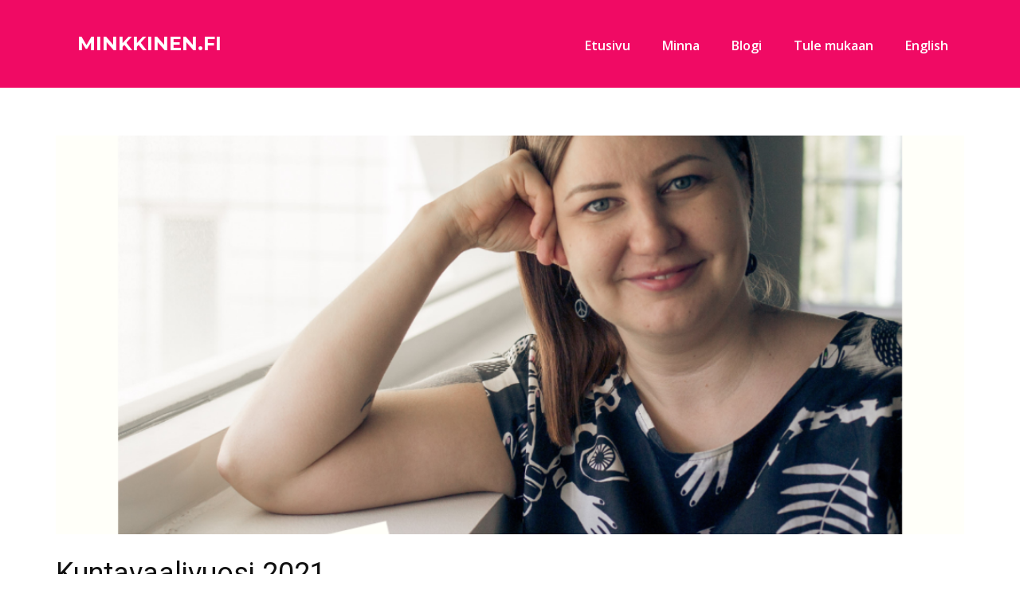

--- FILE ---
content_type: text/html; charset=UTF-8
request_url: http://www.minkkinen.fi/2021/01/13/kuntavaalivuosi-2021/
body_size: 12054
content:
<!DOCTYPE html>
<html lang="fi" class="no-js" style="font-size:16px">
<head>
    <meta charset="UTF-8">
    <meta name="viewport" content="width=device-width, initial-scale=1">
    <meta name="generator" content="Nicepage 2.28.1, nicepage.com" />
    <link rel="profile" href="http://gmpg.org/xfn/11">
            <link rel="pingback" href="http://www.minkkinen.fi/xmlrpc.php">
            <script>(function(html){html.className = html.className.replace(/\bno-js\b/,'js')})(document.documentElement);</script>
<meta name='robots' content='index, follow, max-image-preview:large, max-snippet:-1, max-video-preview:-1' />

	<!-- This site is optimized with the Yoast SEO plugin v22.5 - https://yoast.com/wordpress/plugins/seo/ -->
	<title>Kuntavaalivuosi 2021 - Minna Minkkinen</title>
	<meta name="description" content="Ensi vuonna on kuntavaalivuosi 2021. Ihmisten palveluiden, asumisen ja elinympäristön kannalta tärkeimmät vaalit ovat siis tulossa." />
	<link rel="canonical" href="https://www.minkkinen.fi/2021/01/13/kuntavaalivuosi-2021/" />
	<meta property="og:locale" content="fi_FI" />
	<meta property="og:type" content="article" />
	<meta property="og:title" content="Kuntavaalivuosi 2021 - Minna Minkkinen" />
	<meta property="og:description" content="Ensi vuonna on kuntavaalivuosi 2021. Ihmisten palveluiden, asumisen ja elinympäristön kannalta tärkeimmät vaalit ovat siis tulossa." />
	<meta property="og:url" content="https://www.minkkinen.fi/2021/01/13/kuntavaalivuosi-2021/" />
	<meta property="og:site_name" content="Minna Minkkinen" />
	<meta property="article:published_time" content="2021-01-13T08:23:08+00:00" />
	<meta property="article:modified_time" content="2021-09-07T11:07:36+00:00" />
	<meta property="og:image" content="https://www.minkkinen.fi/wp-content/uploads/2020/12/kolumnikuva.png" />
	<meta property="og:image:width" content="1080" />
	<meta property="og:image:height" content="1080" />
	<meta property="og:image:type" content="image/png" />
	<meta name="author" content="Minna Minkkinen" />
	<meta name="twitter:card" content="summary_large_image" />
	<meta name="twitter:label1" content="Kirjoittanut" />
	<meta name="twitter:data1" content="Minna Minkkinen" />
	<meta name="twitter:label2" content="Arvioitu lukuaika" />
	<meta name="twitter:data2" content="2 minuuttia" />
	<script type="application/ld+json" class="yoast-schema-graph">{"@context":"https://schema.org","@graph":[{"@type":"WebPage","@id":"https://www.minkkinen.fi/2021/01/13/kuntavaalivuosi-2021/","url":"https://www.minkkinen.fi/2021/01/13/kuntavaalivuosi-2021/","name":"Kuntavaalivuosi 2021 - Minna Minkkinen","isPartOf":{"@id":"http://www.minkkinen.fi/#website"},"primaryImageOfPage":{"@id":"https://www.minkkinen.fi/2021/01/13/kuntavaalivuosi-2021/#primaryimage"},"image":{"@id":"https://www.minkkinen.fi/2021/01/13/kuntavaalivuosi-2021/#primaryimage"},"thumbnailUrl":"http://www.minkkinen.fi/wp-content/uploads/2020/12/kolumnikuva.png","datePublished":"2021-01-13T08:23:08+00:00","dateModified":"2021-09-07T11:07:36+00:00","author":{"@id":"http://www.minkkinen.fi/#/schema/person/aae21b59f21abbbe1d61482ff0f1f16d"},"description":"Ensi vuonna on kuntavaalivuosi 2021. Ihmisten palveluiden, asumisen ja elinympäristön kannalta tärkeimmät vaalit ovat siis tulossa.","breadcrumb":{"@id":"https://www.minkkinen.fi/2021/01/13/kuntavaalivuosi-2021/#breadcrumb"},"inLanguage":"fi","potentialAction":[{"@type":"ReadAction","target":["https://www.minkkinen.fi/2021/01/13/kuntavaalivuosi-2021/"]}]},{"@type":"ImageObject","inLanguage":"fi","@id":"https://www.minkkinen.fi/2021/01/13/kuntavaalivuosi-2021/#primaryimage","url":"http://www.minkkinen.fi/wp-content/uploads/2020/12/kolumnikuva.png","contentUrl":"http://www.minkkinen.fi/wp-content/uploads/2020/12/kolumnikuva.png","width":1080,"height":1080},{"@type":"BreadcrumbList","@id":"https://www.minkkinen.fi/2021/01/13/kuntavaalivuosi-2021/#breadcrumb","itemListElement":[{"@type":"ListItem","position":1,"name":"Home","item":"https://www.minkkinen.fi/"},{"@type":"ListItem","position":2,"name":"Blogi","item":"https://www.minkkinen.fi/?page_id=660"},{"@type":"ListItem","position":3,"name":"Kuntavaalivuosi 2021"}]},{"@type":"WebSite","@id":"http://www.minkkinen.fi/#website","url":"http://www.minkkinen.fi/","name":"Minna Minkkinen","description":"","potentialAction":[{"@type":"SearchAction","target":{"@type":"EntryPoint","urlTemplate":"http://www.minkkinen.fi/?s={search_term_string}"},"query-input":"required name=search_term_string"}],"inLanguage":"fi"},{"@type":"Person","@id":"http://www.minkkinen.fi/#/schema/person/aae21b59f21abbbe1d61482ff0f1f16d","name":"Minna Minkkinen","image":{"@type":"ImageObject","inLanguage":"fi","@id":"http://www.minkkinen.fi/#/schema/person/image/","url":"http://1.gravatar.com/avatar/dcff8d3dd183e2fb01c4f380f3ebc201?s=96&d=mm&r=g","contentUrl":"http://1.gravatar.com/avatar/dcff8d3dd183e2fb01c4f380f3ebc201?s=96&d=mm&r=g","caption":"Minna Minkkinen"},"url":"http://www.minkkinen.fi/author/minna-minkkinen/"}]}</script>
	<!-- / Yoast SEO plugin. -->


<link rel='dns-prefetch' href='//stats.wp.com' />
<link rel='dns-prefetch' href='//v0.wordpress.com' />
<link rel="alternate" type="application/rss+xml" title="Minna Minkkinen &raquo; syöte" href="http://www.minkkinen.fi/feed/" />
<link rel="alternate" type="application/rss+xml" title="Minna Minkkinen &raquo; kommenttien syöte" href="http://www.minkkinen.fi/comments/feed/" />
<link rel="alternate" type="application/rss+xml" title="Minna Minkkinen &raquo; Kuntavaalivuosi 2021 kommenttien syöte" href="http://www.minkkinen.fi/2021/01/13/kuntavaalivuosi-2021/feed/" />
    <meta property="og:title" content="Kuntavaalivuosi 2021"/>
    <meta property="og:type" content="article"/>
    <meta property="og:url" content="http://www.minkkinen.fi/2021/01/13/kuntavaalivuosi-2021/"/>
    <meta property="og:site_name" content="Minna Minkkinen"/>
    <meta property="og:description" content="Julkaistu Kansan Uutisissa 19.12.2020    Näin joulun alla on ankeaa summata vuotta 2020, joten siirrytään suoraan vuoteen 2021. Ensi vuonna on kuntavaalivuosi. Ihmisten palveluiden, asumisen ja elinympäristön kannalta tärkeimmät vaalit ovat siis tulossa. Jos vielä emmit ehdokkuutta, niin kannustan lämpimästi lähtemään ehdolle tai ehdokkaan tukiryhmään. Vaaleissa oppii ohimennen vaikka mitä taitoja. Oppii mm. politiikan sisällöistä,"/>

<meta property="og:image" content="http://www.minkkinen.fi/wp-content/uploads/2020/12/kolumnikuva.png">
<meta property="og:image:width" content="1080">
<meta property="og:image:height" content="1080">
<script type="application/ld+json">{"@context":"http:\/\/schema.org","@type":"Organization","name":"Minna Minkkinen","sameAs":[],"url":"http:\/\/www.minkkinen.fi\/"}</script>
<script type="application/ld+json">{"@context":"http:\/\/schema.org","@type":"Article","mainEntityOfPage":{"@type":"WebPage","@id":"http:\/\/www.minkkinen.fi\/2021\/01\/13\/kuntavaalivuosi-2021\/"},"headline":"Kuntavaalivuosi 2021","datePublished":"2021-01-13T10:23:08+0200","dateModified":"2021-09-07T14:07:36+0300","author":{"@type":"Person","name":"Minna Minkkinen"},"description":"Julkaistu Kansan Uutisissa 19.12.2020    N\u00e4in joulun alla on ankeaa summata vuotta 2020, joten siirryt\u00e4\u00e4n suoraan vuoteen 2021. Ensi vuonna on kuntavaalivuosi. Ihmisten palveluiden, asumisen ja elinymp\u00e4rist\u00f6n kannalta t\u00e4rkeimm\u00e4t vaalit ovat siis tulossa. Jos viel\u00e4 emmit ehdokkuutta, niin kannustan l\u00e4mpim\u00e4sti l\u00e4htem\u00e4\u00e4n ehdolle tai ehdokkaan tukiryhm\u00e4\u00e4n. Vaaleissa oppii ohimennen vaikka mit\u00e4 taitoja. Oppii mm. politiikan sis\u00e4ll\u00f6ist\u00e4,","image":{"@type":"ImageObject","url":"http:\/\/www.minkkinen.fi\/wp-content\/uploads\/2020\/12\/kolumnikuva.png","width":1080,"height":1080},"publisher":{"@type":"Organization","name":"Minna Minkkinen"}}</script>
<meta name="theme-color" content="#478ac9">
<script type="text/javascript">
/* <![CDATA[ */
window._wpemojiSettings = {"baseUrl":"https:\/\/s.w.org\/images\/core\/emoji\/15.0.3\/72x72\/","ext":".png","svgUrl":"https:\/\/s.w.org\/images\/core\/emoji\/15.0.3\/svg\/","svgExt":".svg","source":{"concatemoji":"http:\/\/www.minkkinen.fi\/wp-includes\/js\/wp-emoji-release.min.js?ver=6.5.7"}};
/*! This file is auto-generated */
!function(i,n){var o,s,e;function c(e){try{var t={supportTests:e,timestamp:(new Date).valueOf()};sessionStorage.setItem(o,JSON.stringify(t))}catch(e){}}function p(e,t,n){e.clearRect(0,0,e.canvas.width,e.canvas.height),e.fillText(t,0,0);var t=new Uint32Array(e.getImageData(0,0,e.canvas.width,e.canvas.height).data),r=(e.clearRect(0,0,e.canvas.width,e.canvas.height),e.fillText(n,0,0),new Uint32Array(e.getImageData(0,0,e.canvas.width,e.canvas.height).data));return t.every(function(e,t){return e===r[t]})}function u(e,t,n){switch(t){case"flag":return n(e,"\ud83c\udff3\ufe0f\u200d\u26a7\ufe0f","\ud83c\udff3\ufe0f\u200b\u26a7\ufe0f")?!1:!n(e,"\ud83c\uddfa\ud83c\uddf3","\ud83c\uddfa\u200b\ud83c\uddf3")&&!n(e,"\ud83c\udff4\udb40\udc67\udb40\udc62\udb40\udc65\udb40\udc6e\udb40\udc67\udb40\udc7f","\ud83c\udff4\u200b\udb40\udc67\u200b\udb40\udc62\u200b\udb40\udc65\u200b\udb40\udc6e\u200b\udb40\udc67\u200b\udb40\udc7f");case"emoji":return!n(e,"\ud83d\udc26\u200d\u2b1b","\ud83d\udc26\u200b\u2b1b")}return!1}function f(e,t,n){var r="undefined"!=typeof WorkerGlobalScope&&self instanceof WorkerGlobalScope?new OffscreenCanvas(300,150):i.createElement("canvas"),a=r.getContext("2d",{willReadFrequently:!0}),o=(a.textBaseline="top",a.font="600 32px Arial",{});return e.forEach(function(e){o[e]=t(a,e,n)}),o}function t(e){var t=i.createElement("script");t.src=e,t.defer=!0,i.head.appendChild(t)}"undefined"!=typeof Promise&&(o="wpEmojiSettingsSupports",s=["flag","emoji"],n.supports={everything:!0,everythingExceptFlag:!0},e=new Promise(function(e){i.addEventListener("DOMContentLoaded",e,{once:!0})}),new Promise(function(t){var n=function(){try{var e=JSON.parse(sessionStorage.getItem(o));if("object"==typeof e&&"number"==typeof e.timestamp&&(new Date).valueOf()<e.timestamp+604800&&"object"==typeof e.supportTests)return e.supportTests}catch(e){}return null}();if(!n){if("undefined"!=typeof Worker&&"undefined"!=typeof OffscreenCanvas&&"undefined"!=typeof URL&&URL.createObjectURL&&"undefined"!=typeof Blob)try{var e="postMessage("+f.toString()+"("+[JSON.stringify(s),u.toString(),p.toString()].join(",")+"));",r=new Blob([e],{type:"text/javascript"}),a=new Worker(URL.createObjectURL(r),{name:"wpTestEmojiSupports"});return void(a.onmessage=function(e){c(n=e.data),a.terminate(),t(n)})}catch(e){}c(n=f(s,u,p))}t(n)}).then(function(e){for(var t in e)n.supports[t]=e[t],n.supports.everything=n.supports.everything&&n.supports[t],"flag"!==t&&(n.supports.everythingExceptFlag=n.supports.everythingExceptFlag&&n.supports[t]);n.supports.everythingExceptFlag=n.supports.everythingExceptFlag&&!n.supports.flag,n.DOMReady=!1,n.readyCallback=function(){n.DOMReady=!0}}).then(function(){return e}).then(function(){var e;n.supports.everything||(n.readyCallback(),(e=n.source||{}).concatemoji?t(e.concatemoji):e.wpemoji&&e.twemoji&&(t(e.twemoji),t(e.wpemoji)))}))}((window,document),window._wpemojiSettings);
/* ]]> */
</script>
<style id='wp-emoji-styles-inline-css' type='text/css'>

	img.wp-smiley, img.emoji {
		display: inline !important;
		border: none !important;
		box-shadow: none !important;
		height: 1em !important;
		width: 1em !important;
		margin: 0 0.07em !important;
		vertical-align: -0.1em !important;
		background: none !important;
		padding: 0 !important;
	}
</style>
<link rel='stylesheet' id='wp-block-library-css' href='http://www.minkkinen.fi/wp-includes/css/dist/block-library/style.min.css?ver=6.5.7' type='text/css' media='all' />
<style id='wp-block-library-inline-css' type='text/css'>
.has-text-align-justify{text-align:justify;}
</style>
<link rel='stylesheet' id='mediaelement-css' href='http://www.minkkinen.fi/wp-includes/js/mediaelement/mediaelementplayer-legacy.min.css?ver=4.2.17' type='text/css' media='all' />
<link rel='stylesheet' id='wp-mediaelement-css' href='http://www.minkkinen.fi/wp-includes/js/mediaelement/wp-mediaelement.min.css?ver=6.5.7' type='text/css' media='all' />
<style id='jetpack-sharing-buttons-style-inline-css' type='text/css'>
.jetpack-sharing-buttons__services-list{display:flex;flex-direction:row;flex-wrap:wrap;gap:0;list-style-type:none;margin:5px;padding:0}.jetpack-sharing-buttons__services-list.has-small-icon-size{font-size:12px}.jetpack-sharing-buttons__services-list.has-normal-icon-size{font-size:16px}.jetpack-sharing-buttons__services-list.has-large-icon-size{font-size:24px}.jetpack-sharing-buttons__services-list.has-huge-icon-size{font-size:36px}@media print{.jetpack-sharing-buttons__services-list{display:none!important}}.editor-styles-wrapper .wp-block-jetpack-sharing-buttons{gap:0;padding-inline-start:0}ul.jetpack-sharing-buttons__services-list.has-background{padding:1.25em 2.375em}
</style>
<style id='classic-theme-styles-inline-css' type='text/css'>
/*! This file is auto-generated */
.wp-block-button__link{color:#fff;background-color:#32373c;border-radius:9999px;box-shadow:none;text-decoration:none;padding:calc(.667em + 2px) calc(1.333em + 2px);font-size:1.125em}.wp-block-file__button{background:#32373c;color:#fff;text-decoration:none}
</style>
<style id='global-styles-inline-css' type='text/css'>
body{--wp--preset--color--black: #000000;--wp--preset--color--cyan-bluish-gray: #abb8c3;--wp--preset--color--white: #ffffff;--wp--preset--color--pale-pink: #f78da7;--wp--preset--color--vivid-red: #cf2e2e;--wp--preset--color--luminous-vivid-orange: #ff6900;--wp--preset--color--luminous-vivid-amber: #fcb900;--wp--preset--color--light-green-cyan: #7bdcb5;--wp--preset--color--vivid-green-cyan: #00d084;--wp--preset--color--pale-cyan-blue: #8ed1fc;--wp--preset--color--vivid-cyan-blue: #0693e3;--wp--preset--color--vivid-purple: #9b51e0;--wp--preset--gradient--vivid-cyan-blue-to-vivid-purple: linear-gradient(135deg,rgba(6,147,227,1) 0%,rgb(155,81,224) 100%);--wp--preset--gradient--light-green-cyan-to-vivid-green-cyan: linear-gradient(135deg,rgb(122,220,180) 0%,rgb(0,208,130) 100%);--wp--preset--gradient--luminous-vivid-amber-to-luminous-vivid-orange: linear-gradient(135deg,rgba(252,185,0,1) 0%,rgba(255,105,0,1) 100%);--wp--preset--gradient--luminous-vivid-orange-to-vivid-red: linear-gradient(135deg,rgba(255,105,0,1) 0%,rgb(207,46,46) 100%);--wp--preset--gradient--very-light-gray-to-cyan-bluish-gray: linear-gradient(135deg,rgb(238,238,238) 0%,rgb(169,184,195) 100%);--wp--preset--gradient--cool-to-warm-spectrum: linear-gradient(135deg,rgb(74,234,220) 0%,rgb(151,120,209) 20%,rgb(207,42,186) 40%,rgb(238,44,130) 60%,rgb(251,105,98) 80%,rgb(254,248,76) 100%);--wp--preset--gradient--blush-light-purple: linear-gradient(135deg,rgb(255,206,236) 0%,rgb(152,150,240) 100%);--wp--preset--gradient--blush-bordeaux: linear-gradient(135deg,rgb(254,205,165) 0%,rgb(254,45,45) 50%,rgb(107,0,62) 100%);--wp--preset--gradient--luminous-dusk: linear-gradient(135deg,rgb(255,203,112) 0%,rgb(199,81,192) 50%,rgb(65,88,208) 100%);--wp--preset--gradient--pale-ocean: linear-gradient(135deg,rgb(255,245,203) 0%,rgb(182,227,212) 50%,rgb(51,167,181) 100%);--wp--preset--gradient--electric-grass: linear-gradient(135deg,rgb(202,248,128) 0%,rgb(113,206,126) 100%);--wp--preset--gradient--midnight: linear-gradient(135deg,rgb(2,3,129) 0%,rgb(40,116,252) 100%);--wp--preset--font-size--small: 13px;--wp--preset--font-size--medium: 20px;--wp--preset--font-size--large: 36px;--wp--preset--font-size--x-large: 42px;--wp--preset--spacing--20: 0.44rem;--wp--preset--spacing--30: 0.67rem;--wp--preset--spacing--40: 1rem;--wp--preset--spacing--50: 1.5rem;--wp--preset--spacing--60: 2.25rem;--wp--preset--spacing--70: 3.38rem;--wp--preset--spacing--80: 5.06rem;--wp--preset--shadow--natural: 6px 6px 9px rgba(0, 0, 0, 0.2);--wp--preset--shadow--deep: 12px 12px 50px rgba(0, 0, 0, 0.4);--wp--preset--shadow--sharp: 6px 6px 0px rgba(0, 0, 0, 0.2);--wp--preset--shadow--outlined: 6px 6px 0px -3px rgba(255, 255, 255, 1), 6px 6px rgba(0, 0, 0, 1);--wp--preset--shadow--crisp: 6px 6px 0px rgba(0, 0, 0, 1);}:where(.is-layout-flex){gap: 0.5em;}:where(.is-layout-grid){gap: 0.5em;}body .is-layout-flex{display: flex;}body .is-layout-flex{flex-wrap: wrap;align-items: center;}body .is-layout-flex > *{margin: 0;}body .is-layout-grid{display: grid;}body .is-layout-grid > *{margin: 0;}:where(.wp-block-columns.is-layout-flex){gap: 2em;}:where(.wp-block-columns.is-layout-grid){gap: 2em;}:where(.wp-block-post-template.is-layout-flex){gap: 1.25em;}:where(.wp-block-post-template.is-layout-grid){gap: 1.25em;}.has-black-color{color: var(--wp--preset--color--black) !important;}.has-cyan-bluish-gray-color{color: var(--wp--preset--color--cyan-bluish-gray) !important;}.has-white-color{color: var(--wp--preset--color--white) !important;}.has-pale-pink-color{color: var(--wp--preset--color--pale-pink) !important;}.has-vivid-red-color{color: var(--wp--preset--color--vivid-red) !important;}.has-luminous-vivid-orange-color{color: var(--wp--preset--color--luminous-vivid-orange) !important;}.has-luminous-vivid-amber-color{color: var(--wp--preset--color--luminous-vivid-amber) !important;}.has-light-green-cyan-color{color: var(--wp--preset--color--light-green-cyan) !important;}.has-vivid-green-cyan-color{color: var(--wp--preset--color--vivid-green-cyan) !important;}.has-pale-cyan-blue-color{color: var(--wp--preset--color--pale-cyan-blue) !important;}.has-vivid-cyan-blue-color{color: var(--wp--preset--color--vivid-cyan-blue) !important;}.has-vivid-purple-color{color: var(--wp--preset--color--vivid-purple) !important;}.has-black-background-color{background-color: var(--wp--preset--color--black) !important;}.has-cyan-bluish-gray-background-color{background-color: var(--wp--preset--color--cyan-bluish-gray) !important;}.has-white-background-color{background-color: var(--wp--preset--color--white) !important;}.has-pale-pink-background-color{background-color: var(--wp--preset--color--pale-pink) !important;}.has-vivid-red-background-color{background-color: var(--wp--preset--color--vivid-red) !important;}.has-luminous-vivid-orange-background-color{background-color: var(--wp--preset--color--luminous-vivid-orange) !important;}.has-luminous-vivid-amber-background-color{background-color: var(--wp--preset--color--luminous-vivid-amber) !important;}.has-light-green-cyan-background-color{background-color: var(--wp--preset--color--light-green-cyan) !important;}.has-vivid-green-cyan-background-color{background-color: var(--wp--preset--color--vivid-green-cyan) !important;}.has-pale-cyan-blue-background-color{background-color: var(--wp--preset--color--pale-cyan-blue) !important;}.has-vivid-cyan-blue-background-color{background-color: var(--wp--preset--color--vivid-cyan-blue) !important;}.has-vivid-purple-background-color{background-color: var(--wp--preset--color--vivid-purple) !important;}.has-black-border-color{border-color: var(--wp--preset--color--black) !important;}.has-cyan-bluish-gray-border-color{border-color: var(--wp--preset--color--cyan-bluish-gray) !important;}.has-white-border-color{border-color: var(--wp--preset--color--white) !important;}.has-pale-pink-border-color{border-color: var(--wp--preset--color--pale-pink) !important;}.has-vivid-red-border-color{border-color: var(--wp--preset--color--vivid-red) !important;}.has-luminous-vivid-orange-border-color{border-color: var(--wp--preset--color--luminous-vivid-orange) !important;}.has-luminous-vivid-amber-border-color{border-color: var(--wp--preset--color--luminous-vivid-amber) !important;}.has-light-green-cyan-border-color{border-color: var(--wp--preset--color--light-green-cyan) !important;}.has-vivid-green-cyan-border-color{border-color: var(--wp--preset--color--vivid-green-cyan) !important;}.has-pale-cyan-blue-border-color{border-color: var(--wp--preset--color--pale-cyan-blue) !important;}.has-vivid-cyan-blue-border-color{border-color: var(--wp--preset--color--vivid-cyan-blue) !important;}.has-vivid-purple-border-color{border-color: var(--wp--preset--color--vivid-purple) !important;}.has-vivid-cyan-blue-to-vivid-purple-gradient-background{background: var(--wp--preset--gradient--vivid-cyan-blue-to-vivid-purple) !important;}.has-light-green-cyan-to-vivid-green-cyan-gradient-background{background: var(--wp--preset--gradient--light-green-cyan-to-vivid-green-cyan) !important;}.has-luminous-vivid-amber-to-luminous-vivid-orange-gradient-background{background: var(--wp--preset--gradient--luminous-vivid-amber-to-luminous-vivid-orange) !important;}.has-luminous-vivid-orange-to-vivid-red-gradient-background{background: var(--wp--preset--gradient--luminous-vivid-orange-to-vivid-red) !important;}.has-very-light-gray-to-cyan-bluish-gray-gradient-background{background: var(--wp--preset--gradient--very-light-gray-to-cyan-bluish-gray) !important;}.has-cool-to-warm-spectrum-gradient-background{background: var(--wp--preset--gradient--cool-to-warm-spectrum) !important;}.has-blush-light-purple-gradient-background{background: var(--wp--preset--gradient--blush-light-purple) !important;}.has-blush-bordeaux-gradient-background{background: var(--wp--preset--gradient--blush-bordeaux) !important;}.has-luminous-dusk-gradient-background{background: var(--wp--preset--gradient--luminous-dusk) !important;}.has-pale-ocean-gradient-background{background: var(--wp--preset--gradient--pale-ocean) !important;}.has-electric-grass-gradient-background{background: var(--wp--preset--gradient--electric-grass) !important;}.has-midnight-gradient-background{background: var(--wp--preset--gradient--midnight) !important;}.has-small-font-size{font-size: var(--wp--preset--font-size--small) !important;}.has-medium-font-size{font-size: var(--wp--preset--font-size--medium) !important;}.has-large-font-size{font-size: var(--wp--preset--font-size--large) !important;}.has-x-large-font-size{font-size: var(--wp--preset--font-size--x-large) !important;}
.wp-block-navigation a:where(:not(.wp-element-button)){color: inherit;}
:where(.wp-block-post-template.is-layout-flex){gap: 1.25em;}:where(.wp-block-post-template.is-layout-grid){gap: 1.25em;}
:where(.wp-block-columns.is-layout-flex){gap: 2em;}:where(.wp-block-columns.is-layout-grid){gap: 2em;}
.wp-block-pullquote{font-size: 1.5em;line-height: 1.6;}
</style>
<link rel='stylesheet' id='theme-style-css' href='http://www.minkkinen.fi/wp-content/themes/Minna2024/style.css?ver=1.0' type='text/css' media='all' />
<link rel='stylesheet' id='theme-media-css' href='http://www.minkkinen.fi/wp-content/themes/Minna2024/css/media.css?ver=1.0' type='text/css' media='all' />
<link rel='stylesheet' id='jetpack_css-css' href='http://www.minkkinen.fi/wp-content/plugins/jetpack/css/jetpack.css?ver=13.3.2' type='text/css' media='all' />
<script type="text/javascript" src="http://www.minkkinen.fi/wp-includes/js/jquery/jquery.min.js?ver=3.7.1" id="jquery-core-js"></script>
<script type="text/javascript" src="http://www.minkkinen.fi/wp-includes/js/jquery/jquery-migrate.min.js?ver=3.4.1" id="jquery-migrate-js"></script>
<script type="text/javascript" src="http://www.minkkinen.fi/wp-content/themes/Minna2024/js/script.js?ver=1.0" id="theme-script-js"></script>
<link rel="https://api.w.org/" href="http://www.minkkinen.fi/wp-json/" /><link rel="alternate" type="application/json" href="http://www.minkkinen.fi/wp-json/wp/v2/posts/351" /><link rel="EditURI" type="application/rsd+xml" title="RSD" href="http://www.minkkinen.fi/xmlrpc.php?rsd" />
<link rel='shortlink' href='https://wp.me/p9RAKC-5F' />
<link rel="alternate" type="application/json+oembed" href="http://www.minkkinen.fi/wp-json/oembed/1.0/embed?url=http%3A%2F%2Fwww.minkkinen.fi%2F2021%2F01%2F13%2Fkuntavaalivuosi-2021%2F" />
<link rel="alternate" type="text/xml+oembed" href="http://www.minkkinen.fi/wp-json/oembed/1.0/embed?url=http%3A%2F%2Fwww.minkkinen.fi%2F2021%2F01%2F13%2Fkuntavaalivuosi-2021%2F&#038;format=xml" />
        <script>
            function addLangToUrls(selector, attr) {
                jQuery(selector).each(function() {
                    var url = jQuery(this).attr(attr);
                    if (url) {
                        if (url === '#' ||
                            url.startsWith('#') ||
                            url.indexOf('lang=') > -1 ||
                            url.indexOf('tel:') > -1 ||
                            url.indexOf('mailto:') > -1 ||
                            url.indexOf('http://www.minkkinen.fi') === -1
                        ) {
                            return;
                        }
                        var urlParams = url.split('#');
                        var anchor = urlParams[1] ? '#' + urlParams[1] : '';
                        var concat = url.indexOf('?') === -1 ? '?' : '&';
                        url = urlParams[0] + concat + `lang=fi` + anchor
                        jQuery(this).attr(attr, url);
                    }
                });
            }
            jQuery(document).ready(function () {
                addLangToUrls('a:not([type="submit"]', 'href');
                addLangToUrls('[data-href]', 'data-href');
            });
        </script>
    	<style>img#wpstats{display:none}</style>
		<link rel="icon" href="http://www.minkkinen.fi/wp-content/uploads/2024/04/cropped-favicon-m.png"><!-- header styles -->

<link id="u-google-font" rel="stylesheet" href="https://fonts.googleapis.com/css?family=Roboto:100,100i,300,300i,400,400i,500,500i,700,700i,900,900i|Open+Sans:300,300i,400,400i,600,600i,700,700i,800,800i|Montserrat:100,100i,200,200i,300,300i,400,400i,500,500i,600,600i,700,700i,800,800i,900,900i">
<style>.u-header {background-image: none}
.u-header .u-sheet-1 {min-height: 110px}
.u-header .u-menu-1 {margin: 37px 0 0 auto}
.u-header .u-nav-1 {font-size: 1rem; letter-spacing: 0; font-weight: 600}
.u-block-47dd-21 {box-shadow: 2px 2px 8px 0 rgba(128,128,128,1)}
.u-header .u-nav-2 {font-size: 1.25rem; text-transform: none; font-weight: normal; letter-spacing: normal}
.u-block-47dd-22 {box-shadow: 2px 2px 8px 0 rgba(128,128,128,1)}
.u-header .u-text-1 {font-weight: 700; margin: -39px auto 34px 27px}
.u-header .u-btn-1 {padding: 0} 
@media (max-width: 1199px){ .u-header .u-menu-1 {width: auto}
.u-header .u-text-1 {margin-top: -39px; margin-left: 27px} }
@media (max-width: 991px){ .u-header .u-sheet-1 {min-height: 109px}
.u-header .u-menu-1 {margin-top: 35px}
.u-header .u-nav-2 {text-transform: uppercase; font-weight: 800; letter-spacing: 2px}
.u-header .u-text-1 {width: auto; margin-top: -35px; margin-bottom: 32px; margin-left: 20px} }
@media (max-width: 767px){ .u-header .u-sheet-1 {min-height: 114px}
.u-header .u-text-1 {margin-top: -35px; margin-left: 0} }
@media (max-width: 575px){ .u-header .u-sheet-1 {min-height: 75px}
.u-header .u-menu-1 {margin-top: 25px}
.u-header .u-text-1 {margin-top: -26px; margin-bottom: 18px} }</style>
<!-- post styles -->

<style>.u-section-1 {background-image: none}
.u-section-1 .u-sheet-1 {min-height: 783px}
.u-section-1 .u-image-1 {height: 500px; margin: 60px auto 0 0}
.u-section-1 .u-text-1 {margin: 30px 0 0}
.u-section-1 .u-metadata-1 {margin: 13px auto 0 0}
.u-section-1 .u-text-2 {margin: 30px 0 60px} 
@media (max-width: 1199px){ .u-section-1 .u-image-1 {margin-right: initial; margin-left: initial}
.u-section-1 .u-text-1 {margin-right: initial; margin-left: initial} }
@media (max-width: 991px){ .u-section-1 .u-sheet-1 {min-height: 768px}
.u-section-1 .u-image-1 {height: 460px; margin-right: initial; margin-left: initial} }
@media (max-width: 767px){ .u-section-1 .u-text-2 {margin-right: initial; margin-left: initial} }
@media (max-width: 575px){ .u-section-1 .u-sheet-1 {min-height: 659px}
.u-section-1 .u-image-1 {height: 326px; margin-right: initial; margin-left: initial} }
</style>
<!-- footer styles -->

<style>.u-footer {background-image: none}
.u-footer .u-sheet-1 {min-height: 120px}
.u-footer .u-text-1 {width: 417px; margin: 49px auto}
.u-footer .u-btn-1 {font-size: 1.125rem; padding: 0}
.u-footer .u-btn-2 {padding: 0} 
@media (max-width: 1199px){ .u-footer .u-sheet-1 {min-height: 99px}
.u-footer .u-btn-1 {margin-top: 2px; font-weight: 600}
.u-footer .u-btn-2 {font-weight: 400} }
@media (max-width: 991px){ .u-footer .u-sheet-1 {min-height: 76px} }
@media (max-width: 767px){ .u-footer .u-sheet-1 {min-height: 57px} }
@media (max-width: 575px){ .u-footer .u-sheet-1 {min-height: 36px}
.u-footer .u-text-1 {width: 340px} }</style>
<style type="text/css">.recentcomments a{display:inline !important;padding:0 !important;margin:0 !important;}</style><meta name="redi-version" content="1.2.2" /><style>
</style>
<script>
    if (!document.querySelector("meta[name='viewport")) {
        var vpMeta = document.createElement('meta');
        vpMeta.name = "viewport";
        vpMeta.content = "width=device-width, initial-scale=1.0";
        document.getElementsByTagName('head')[0].appendChild(vpMeta);
    }
</script><style>header.eba-header {

}
header.eba-header.u-header .u-sheet-1 {
	min-height: 95px;
	height: 95px;
}

header .eba-postheader {
	font-weight: 700;
    font-size: 1.5rem;
    text-transform: uppercase;
	font-family: Montserrat, sans-serif !important;
}

.ebalink-hero.u-section-2,
.ebalink-hero.u-section-2 .u-image-1 {
	min-height: 800px;
}

.ebalink-hero.u-section-2 .u-layout-wrap-1 {
	margin-top: 0;
}

.ebalink-hero.u-section-2 .u-container-layout-1 {
	padding: 50px 10%;
}

.ebalink-hero.u-section-2 .u-image-1 {
	background-position: 50% 0%;
	background-size: cover;
}
.ebalink-hero h1.eba-pagetitle.u-text-1 {
	text-transform: uppercase; 
	color: #fff;
	font-size: 3rem;
	letter-spacing: 1px;
	font-weight: 700;
	font-family: Montserrat, sans-serif;
	margin: 0;
}
.ebalink-hero h1.eba-pagetitle.eba-pagetitle--right.u-text-1 {
	text-align: right;
    margin: 100px 0 0 auto;
}
.ebalink-hero h1.eba-pagetitle.eba-pagetitle--pink.u-text-1 {
	color: #fff;
    background-color: #f00a64;
    padding: 0.1em 0.3em;
    width: 350px;
}

.ebalink-hero h1.eba-pagetitle.eba-pagetitle--right.eba-pagetitle--bottom.u-text-1 {
	margin-top:250px;
}

.ebalink-hero .eba-ingressi {
	background-color: #f00a64;
	color: #fff;
	line-height: 1.6em;
	font-size: 1.2em;
	padding:0.5em;
	border-radius: 0.1em;
	margin: 26px 60% 26px 0;
}
.ebalink-hero .eba-ingressi.eba-ingressi--right {
	margin-left: auto;
	margin-right: 0;
	width:350px;
}

.ebalink-hero .eba-number {
	font-size: 5rem;
    font-weight: 700;
    width: 2em;
    height: 2em;
	margin: 0 7% 0 auto;
    text-align: center;
    background-color: #fff;
    border-radius: 50%;
    line-height: 2em;
   
    border: 1px solid #000;
}

.eba-textblock {
	color: #111111;
}
/* 2-palstainen tekstiosio */
.eba-textblock .eba-textblock__grid .u-layout-row{
	margin-top:30px;
	margin-bottom:30px;
	display: flex;
	flex-direction: row;
	flex-wrap: wrap;
	justify-content: space-evenly;
	align-items: start;
	align-content: flex-start;
	column-gap: 50px;
	row-gap: 1.5em;

}

.eba-textblock .eba-textblock__grid .u-layout-row .u-layout-cell {
	flex: 1 1 300px;
	min-height:0;
}

.eba-textblock .eba-textblock__grid--3-cols .u-layout-row .u-layout-cell {
	flex: 1 1 250px;
}
.eba-textblock .eba-textblock__grid .u-layout-row .u-container-layout {
	padding: 0;
}



.eba-calendar {
	padding-top: 1rem;
	padding-bottom: 1.5rem;
}
.eba-calendar .u-sheet {
	min-height: 0;
}

.eba-calendar h2.eba-calendar__title {
	font-size: 20pt;
	font-weight: 700;
	font-family: Montserrat, sans-serif;
	text-align: left;
	margin: 0 auto 0.5em auto;
}
.eba-calendar .eba-calendar__location {
	font-style:italic;
	font-size: 1rem;
	margin-top:0;
	text-align: left;
	margin-bottom: 1em;
}

.eba-calendar .eba-calendar__description {
	font-size: 1rem;
	margin-top:0;
	text-align: left;
	margin-bottom: 1em;
}

h2.eba-capstext, p.eba-capstext {
	text-transform: uppercase;
	font-family: Montserrat, sans-serif !important;
	text-align: center;
	font-weight: 400;
    font-size: 1.25rem;
    line-height: 1.2;
	margin-top: 2em;
	margin-bottom: 1em;
}

.eba-blogposttitle, h2.eba-blogposttitle {
    font-weight: 400;
    font-size: 1.5rem;
    line-height: 1.2;
	font-family: Montserrat, sans-serif !important;
}

.eba-footer p.eba-footeremail a.u-button-link.u-active-none {
	color: #ff6796!important;
}
@media (max-width: 1980px) { /* dektop standard */
	.ebalink-hero .eba-ingressi {
		margin-right:50%;
	}
	.ebalink-hero.u-section-2,
	.ebalink-hero.u-section-2 .u-image-1 {
		min-height: 540px;
	}
}

@media (max-width: 1199px) { /* laptop */
	.ebalink-hero.u-section-2,
	.ebalink-hero.u-section-2 .u-image-1 {
		min-height: 540px;
	}
	.ebalink-hero h1.eba-pagetitle.u-text-1 {
		width: auto;
		margin-top: 0;
	}
	.ebalink-hero .eba-ingressi {
		margin-right:45%;
	}
}

@media (max-width: 991px) { /* tablet */
	header.eba-header.u-header .u-sheet-1 {
		min-height: 85px;
		height: 85px;
	}
	.ebalink-hero.u-section-2,
	.ebalink-hero.u-section-2 .u-image-1 {
		min-height: 540px;
	}
	.ebalink-hero.u-section-2 .u-container-layout-1 {
		padding: 50px 10%;
	}
	
	.ebalink-hero.u-section-2 .u-image-1 {
		background-position: 70% 0%;
	}
	.ebalink-hero.ebalink-hero--right.u-section-2 .u-image-1 {
		background-position: 30% 10%;
	}
	.ebalink-hero h1.eba-pagetitle.u-text-1 {
		font-size: 2rem;
	}
	.ebalink-hero h1.eba-pagetitle.eba-pagetitle--pink.u-text-1,
	.ebalink-hero .eba-ingressi.eba-ingressi--right  {
		width: 250px;
	}
	.ebalink-hero .eba-ingressi {
		margin-right:40%;
	}
	
}

@media (max-width: 767px) { /* landscape */

	.ebalink-hero.u-section-2,
	.ebalink-hero.u-section-2 .u-image-1 {
		min-height: 500px;
	}
	.ebalink-hero.u-section-2 .u-container-layout-1 {
		padding: 36px 10%;
	}

	.ebalink-hero .eba-ingressi {
		margin-right:35%;
	}
	
	.ebalink-hero .eba-number {
		font-size: 3rem;
		margin-right: 15%;
	}
	
}
@media (max-width: 575px) { /* portrait big */
	.ebalink-hero.u-section-2,
	.ebalink-hero.u-section-2 .u-image-1 {
		min-height: 374px;
	}

}
@media (max-width: 455px) { /* portrait small */
	.ebalink-hero.u-section-2,
	.ebalink-hero.u-section-2 .u-image-1 {
		min-height: 270px;
	}
	.ebalink-hero h1.eba-pagetitle.eba-pagetitle--pink.u-text-1 {
		font-size:1.5rem;
	}
	.ebalink-hero .eba-ingressi {
		font-size:1rem;
	}
	.ebalink-hero h1.eba-pagetitle.eba-pagetitle--pink.u-text-1,
	.ebalink-hero .eba-ingressi.eba-ingressi--right  {
		width: 200px;
	}
}</style><meta data-intl-tel-input-cdn-path="http://www.minkkinen.fi/wp-content/plugins/nicepage/assets/intlTelInput/" /><script>
            var _npProductsJsonUrl = 'http://www.minkkinen.fi/wp-admin/admin-ajax.php?action=np_route_products_json&np_from=theme';
        </script><script>
            var _npThankYouUrl = 'http://www.minkkinen.fi/?thank-you';
        </script>    
    
    
</head>

<body class="post-template-default single single-post postid-351 single-format-standard group-blog no-sidebar u-body"style="">
<div id="page" class="site">
    <a class="skip-link screen-reader-text" href="#content">Skip to content</a>
        <header class="u-align-center u-clearfix u-custom-color-1 u-header u-header" id="sec-47c0">
  <div class="u-clearfix u-sheet u-valign-middle-lg u-valign-middle-md u-valign-middle-sm u-valign-middle-xl u-sheet-1">
    <nav class="u-menu u-menu-dropdown u-menu-open-right u-offcanvas u-menu-1">
      <div class="menu-collapse" style="font-size: 1rem; letter-spacing: 0; font-weight: 600;">
        <a class="u-button-style u-custom-left-right-menu-spacing u-custom-padding-bottom u-custom-top-bottom-menu-spacing u-nav-link u-text-active-custom-color-3 u-text-hover-custom-color-2" href="#">
          <svg><use xmlns:xlink="http://www.w3.org/1999/xlink" xlink:href="#menu-hamburger"></use></svg>
          <svg version="1.1" xmlns="http://www.w3.org/2000/svg" xmlns:xlink="http://www.w3.org/1999/xlink"><defs><symbol id="menu-hamburger" viewBox="0 0 16 16" style="width: 16px; height: 16px;"><rect y="1" width="16" height="2"></rect><rect y="7" width="16" height="2"></rect><rect y="13" width="16" height="2"></rect>
</symbol>
</defs></svg>
        </a>
      </div>
      <div class="u-custom-menu u-nav-container">
        <ul id="menu-menu-1-5" class="u-nav u-unstyled u-nav-1"><li id="menu-item-756" class="menu-item menu-item-type-post_type menu-item-object-page menu-item-home menu-item-756 u-nav-item"><a href="http://www.minkkinen.fi/" class="u-button-style u-nav-link u-text-active-custom-color-3 u-text-hover-custom-color-2" style="padding: 10px 20px;">Etusivu</a></li><li id="menu-item-757" class="menu-item menu-item-type-post_type menu-item-object-page menu-item-757 u-nav-item"><a href="http://www.minkkinen.fi/minna/" class="u-button-style u-nav-link u-text-active-custom-color-3 u-text-hover-custom-color-2" style="padding: 10px 20px;">Minna</a></li><li id="menu-item-758" class="menu-item menu-item-type-post_type menu-item-object-page menu-item-758 u-nav-item"><a href="http://www.minkkinen.fi/blogi/" class="u-button-style u-nav-link u-text-active-custom-color-3 u-text-hover-custom-color-2" style="padding: 10px 20px;">Blogi</a></li><li id="menu-item-759" class="menu-item menu-item-type-post_type menu-item-object-page menu-item-759 u-nav-item"><a href="http://www.minkkinen.fi/tule-mukaan/" class="u-button-style u-nav-link u-text-active-custom-color-3 u-text-hover-custom-color-2" style="padding: 10px 20px;">Tule mukaan</a></li><li id="menu-item-760" class="menu-item menu-item-type-post_type menu-item-object-page menu-item-760 u-nav-item"><a href="http://www.minkkinen.fi/briefly-in-english/" class="u-button-style u-nav-link u-text-active-custom-color-3 u-text-hover-custom-color-2" style="padding: 10px 20px;">English</a></li>
</ul>
      </div>
      <div class="u-custom-menu u-nav-container-collapse">
        <div class="u-container-style u-custom-color-4 u-inner-container-layout u-opacity u-opacity-95 u-sidenav">
          <div class="u-menu-close"></div>
          <ul id="menu-menu-1-6" class="u-align-center-lg u-align-center-xl u-align-justify-md u-align-justify-sm u-align-justify-xs u-nav u-popupmenu-items u-text-active-custom-color-1 u-text-hover-custom-color-3 u-unstyled u-nav-2"><li class="menu-item menu-item-type-post_type menu-item-object-page menu-item-home menu-item-756 u-nav-item"><a href="http://www.minkkinen.fi/" class="u-button-style u-nav-link" style="padding: 10px 20px;">Etusivu</a></li><li class="menu-item menu-item-type-post_type menu-item-object-page menu-item-757 u-nav-item"><a href="http://www.minkkinen.fi/minna/" class="u-button-style u-nav-link" style="padding: 10px 20px;">Minna</a></li><li class="menu-item menu-item-type-post_type menu-item-object-page menu-item-758 u-nav-item"><a href="http://www.minkkinen.fi/blogi/" class="u-button-style u-nav-link" style="padding: 10px 20px;">Blogi</a></li><li class="menu-item menu-item-type-post_type menu-item-object-page menu-item-759 u-nav-item"><a href="http://www.minkkinen.fi/tule-mukaan/" class="u-button-style u-nav-link" style="padding: 10px 20px;">Tule mukaan</a></li><li class="menu-item menu-item-type-post_type menu-item-object-page menu-item-760 u-nav-item"><a href="http://www.minkkinen.fi/briefly-in-english/" class="u-button-style u-nav-link" style="padding: 10px 20px;">English</a></li>
</ul>
        </div>
        <div class="u-menu-overlay"></div>
      </div>
    </nav>    <p class="u-custom-font u-font-montserrat u-text u-text-default u-text-1 eba-postheader">Minkkinen.fi</p>
  </div>
</header>
    
        <div id="content">
<div class="u-page-root"><section class="u-clearfix u-section-1" id="sec-be5c">
  <div class="u-clearfix u-sheet u-sheet-1">
    <img width="1080" height="1080" src="http://www.minkkinen.fi/wp-content/uploads/2020/12/kolumnikuva.png" class="u-blog-control u-expanded-width u-image u-image-default u-image-1 wp-post-image" alt="" decoding="async" fetchpriority="high" srcset="http://www.minkkinen.fi/wp-content/uploads/2020/12/kolumnikuva.png 1080w, http://www.minkkinen.fi/wp-content/uploads/2020/12/kolumnikuva-300x300.png 300w, http://www.minkkinen.fi/wp-content/uploads/2020/12/kolumnikuva-1024x1024.png 1024w, http://www.minkkinen.fi/wp-content/uploads/2020/12/kolumnikuva-150x150.png 150w, http://www.minkkinen.fi/wp-content/uploads/2020/12/kolumnikuva-768x768.png 768w" sizes="(max-width: 709px) 85vw, (max-width: 909px) 67vw, (max-width: 1362px) 62vw, 840px" />    <h2 class="u-blog-control u-custom-font u-expanded-width u-heading-font u-text u-text-1">
      Kuntavaalivuosi 2021    </h2>    <div class="u-metadata u-metadata-1">
      <span class="u-meta-date u-meta-icon">13.1.2021</span>      <span class="u-meta-category u-meta-icon"><a class="u-textlink" href="http://www.minkkinen.fi/category/kansan-uutisten-kolumni/" rel="category tag">Kansan Uutisten kolumni</a></span>      <span class="u-meta-comments u-meta-icon"><a class="u-textlink" href="http://www.minkkinen.fi/2021/01/13/kuntavaalivuosi-2021/#respond">
                                        Comments (0)                                   </a></span>    </div>
    <div class="u-blog-control u-expanded-width-sm u-expanded-width-xl u-expanded-width-xs u-post-content u-text u-text-2"><p>Julkaistu Kansan Uutisissa 19.12.2020</p>
<p>Näin joulun alla on ankeaa summata vuotta 2020, joten siirrytään suoraan vuoteen 2021. Ensi vuonna on kuntavaalivuosi. Ihmisten palveluiden, asumisen ja elinympäristön kannalta tärkeimmät vaalit ovat siis tulossa. Jos vielä emmit ehdokkuutta, niin kannustan lämpimästi lähtemään ehdolle tai ehdokkaan tukiryhmään. Vaaleissa oppii ohimennen vaikka mitä taitoja. Oppii mm. politiikan sisällöistä, tapahtumien järjestämistä, viestintää ja säätämisen sietämistä. Vaaleissa ja politiikassa ylipäätään saa joskus myös ystäviä.</p>
<p>Ihailen suuresti meidän valtuutettuja ympäri Suomen jotka vuosia ja vuosikymmeniä tekevät työtä kunnissaan valtuutettuina, varavaltuutettuina ja lautakuntien jäseninä. Kuntapäätöksenteon peruspuurstaminen harvoin pääsee otsikoihin vaikka syytä olisi. Sillä kunnissa tehdään merkittäviä ihmisten elämään vaikuttavia päätöksiä. Kuntapolitiikan otsikot on usein kohuja tai skandaaleja asuntokaupoista tai hiihtohisseistä. Se äärimmäisen tärkeä työ mitä kuntatason päättäjät tekevät jää valitettavasti täysin näkymättömäksi. Paitsi näin kuntavaalien alla.</p>
<p>Olen itse päässyt Tampereen kuntapolitiikassa vaikuttamaan isoihin ja pieniin asioihin. Kerron usein tarinaa miten viime valtuustokaudella saatiin pitkän vääntämisen jälkeen puistoihin neuloille ja ruiskuille tarkoitetut roskapöntöt. Ensin roskiksia yritettiin saada suoraan lautakunnasta viranhaltijoiden kautta ja ne jo lautakunnassa päätettiin, mutta kun ei puoleentoista vuoteen kuulunut eikä näkynyt roskiksia niin tehtiin valtuustoaloite. Taas kului reilu vuosi, mutta sitten tuli roskikset puistoihin. Usein vaaditaan pitkää mieltä, että asiat etenevät. Viime kaudella tehtiin myös kaksi kertaa aloite maksuttomasta ehkäisystä nuorille, tuloksetta. Tällä kaudella asia onneksi viranhaltijatyönä eteni. Usein ihmisten mieleen myös jää ne konkreettiset teot. Muistan esimerkiksi että Paavo Arhinmäki uransa alussa teki töitä, että sai puuttuvat jääkaapit kaikkiin Helsingin kaupungin vuokra-asuntoihin. Nyt tuntuu käsittämättömältä ajatukselta, ettei kaikissa kunnan vuokra-asunnoissa ole jääkaappia.</p>
<p>Lähde siis ehdolle ensi kevään kuntavaaleihin.Sinua tarvitaan parantamaan kuntasi pieniä ja isoja asioita. Maailmaa muutetaan pieni pala, roskis ja jääkaappi, kerrallaan.</p>
</div>  </div>
</section>
<section class="u-clearfix u-section-1" id="sec-be5c">
  <div class="u-clearfix u-sheet u-sheet-1" style="min-height: auto;">
	<div id="comments" class="comments-area">
		
		
			<div id="respond" class="comment-respond">
		<h3 id="reply-title" class="comment-reply-title">Vastaa <small><a rel="nofollow" id="cancel-comment-reply-link" href="/2021/01/13/kuntavaalivuosi-2021/#respond" style="display:none;">Peruuta vastaus</a></small></h3><form action="http://www.minkkinen.fi/wp-comments-post.php" method="post" id="commentform" class="comment-form" novalidate><p class="comment-notes"><span id="email-notes">Sähköpostiosoitettasi ei julkaista.</span> <span class="required-field-message">Pakolliset kentät on merkitty <span class="required">*</span></span></p><p class="comment-form-comment"><label for="comment">Kommentti <span class="required">*</span></label> <textarea id="comment" name="comment" cols="45" rows="8" maxlength="65525" required></textarea></p><p class="comment-form-author"><label for="author">Nimi <span class="required">*</span></label> <input id="author" name="author" type="text" value="" size="30" maxlength="245" autocomplete="name" required /></p>
<p class="comment-form-email"><label for="email">Sähköpostiosoite <span class="required">*</span></label> <input id="email" name="email" type="email" value="" size="30" maxlength="100" aria-describedby="email-notes" autocomplete="email" required /></p>
<p class="comment-form-url"><label for="url">Kotisivu</label> <input id="url" name="url" type="url" value="" size="30" maxlength="200" autocomplete="url" /></p>
<p class="comment-form-cookies-consent"><input id="wp-comment-cookies-consent" name="wp-comment-cookies-consent" type="checkbox" value="yes" /> <label for="wp-comment-cookies-consent">Tallenna nimeni, sähköpostiosoitteeni ja kotisivuni tähän selaimeen seuraavaa kommentointikertaa varten.</label></p>
<p class="form-submit"><button name="submit" type="submit" id="submit" class="u-btn">Lähetä kommentti</button> <input type='hidden' name='comment_post_ID' value='351' id='comment_post_ID' />
<input type='hidden' name='comment_parent' id='comment_parent' value='0' />
</p></form>	</div><!-- #respond -->
		</div>
</div>
</section></div>
		</div><!-- #content -->
        <footer class="u-align-center u-clearfix u-custom-color-1 u-footer u-footer" id="sec-b790">
  <div class="u-clearfix u-sheet u-sheet-1">
    <p class="u-small-text u-text u-text-variant u-text-1">
      <a href="mailto:minna.minkkinen@vasemmistoliitto.fi" class="u-active-none u-border-none u-btn u-button-link u-button-style u-hover-none u-none u-text-custom-color-4 u-text-hover-custom-color-3 u-btn-1">minna.minkkinen@vasemmistoliitto.fi<br>
      </a>
      <br>
      <span style="font-weight: 600; font-size: 1.125rem;">
        <font class="u-text-custom-color-4">
          <a href="tel:0445669432" class="u-active-none u-border-none u-btn u-button-link u-button-style u-hover-none u-none u-text-custom-color-4 u-btn-2">0445669432</a>
        </font>
      </span>
      <br>
    </p>
  </div>
</footer>
        
                
	</div><!-- .site-inner -->
</div><!-- #page -->

<div class="nicepage-container"><div class="" style=""></div></div><script type="text/javascript" src="https://stats.wp.com/e-202603.js" id="jetpack-stats-js" data-wp-strategy="defer"></script>
<script type="text/javascript" id="jetpack-stats-js-after">
/* <![CDATA[ */
_stq = window._stq || [];
_stq.push([ "view", JSON.parse("{\"v\":\"ext\",\"blog\":\"145759682\",\"post\":\"351\",\"tz\":\"2\",\"srv\":\"www.minkkinen.fi\",\"j\":\"1:13.3.2\"}") ]);
_stq.push([ "clickTrackerInit", "145759682", "351" ]);
/* ]]> */
</script>
<script type="text/javascript" src="http://www.minkkinen.fi/wp-includes/js/comment-reply.min.js?ver=6.5.7" id="comment-reply-js" async="async" data-wp-strategy="async"></script>
</body>
</html>
